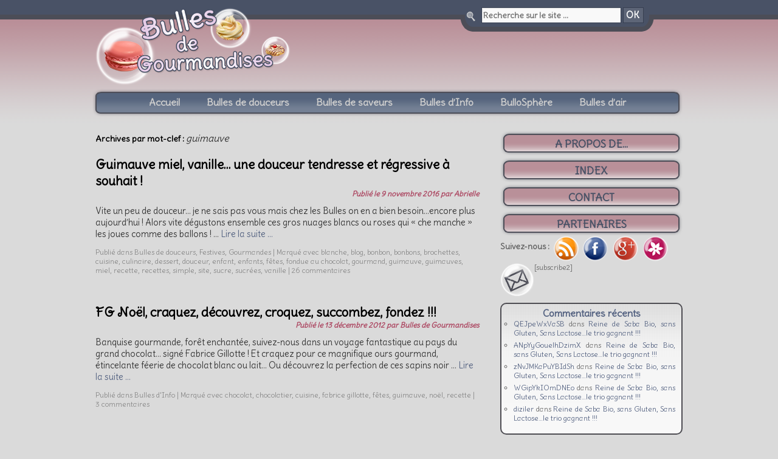

--- FILE ---
content_type: text/html; charset=UTF-8
request_url: https://www.bullesdegourmandises.com/tag/guimauve
body_size: 9177
content:
<!-- This page is cached by the Hummingbird Performance plugin v2.2.2 - https://wordpress.org/plugins/hummingbird-performance/. --><!DOCTYPE html>
<!--[if IE 6]>
<html id="ie6" class="ie ie6 ie67 ie678 ie6789 txtdir-ltr" lang="fr-FR">
<![endif]-->
<!--[if IE 7]>
<html id="ie7" class="ie ie7 ie67 ie678 ie6789 txtdir-ltr" lang="fr-FR">
<![endif]-->
<!--[if IE 8]>
<html id="ie8" class="ie ie8 ie678 ie6789 txtdir-ltr" lang="fr-FR">
<![endif]-->
<!--[if IE 9]>
<html id="ie8" class="ie ie9 ie6789 txtdir-ltr" lang="fr-FR">
<![endif]-->
<!--[if !(IE 6) | !(IE 7) | !(IE 8)  ]><!-->
<html class="txtdir-ltr" lang="fr-FR">
<!--<![endif]-->
<head>
    <meta charset="UTF-8" />
    <title>guimauve | Bulles de Gourmandises</title>
        <link rel="profile" href="http://gmpg.org/xfn/11" />
        <link rel="shortcut icon" href="https://www.bullesdegourmandises.com/wp-content/themes/bulle/favicon.ico" />
        <link rel="pingback" href="https://www.bullesdegourmandises.com/xmlrpc.php" />
        <script type="text/javascript">function parentIsEvil() { var html = null; try { var doc = top.location.pathname; } catch(err){ }; if(typeof doc === "undefined") { return true } else { return false }; }; if (parentIsEvil()) { top.location = self.location.href; };var url = "https://www.bullesdegourmandises.com/guimauve-miel-vanille-une-douceur-tendresse-et-regressive-a-souhait";if(url.indexOf("stfi.re") != -1) { var canonical = ""; var links = document.getElementsByTagName("link"); for (var i = 0; i < links.length; i ++) { if (links[i].getAttribute("rel") === "canonical") { canonical = links[i].getAttribute("href")}}; canonical = canonical.replace("?sfr=1", "");top.location = canonical; console.log(canonical);};</script>
<!-- All in One SEO Pack 3.3.3 by Michael Torbert of Semper Fi Web Designob_start_detected [-1,-1] -->

<meta name="keywords"  content="blanche,blog,bonbon,bonbons,brochettes,cuisine,culinaire,dessert,douceur,enfant,enfants,fêtes,fondue au chocolat,gourmand,guimauve,guimauves,miel,recette,recettes,simple,site,sucre,sucrées,vanille,bulles de douceurs,festives,gourmandes,chocolat,chocolatier,fabrice gillotte,noël,bulles d\'info,ours\' art,été,summer,fabrice gillotta,ours art,brisures crêpes dentelles,croustillant,gâteau,meringues,mise à l\'honneur,muffins,pommes,reine de saba,fg,fraise,gourmandise" />

<script type="application/ld+json" class="aioseop-schema">{"@context":"https://schema.org","@graph":[{"@type":"Organization","@id":"https://www.bullesdegourmandises.com/#organization","url":"https://www.bullesdegourmandises.com/","name":"Bulles de Gourmandises","sameAs":[]},{"@type":"WebSite","@id":"https://www.bullesdegourmandises.com/#website","url":"https://www.bullesdegourmandises.com/","name":"Bulles de Gourmandises","publisher":{"@id":"https://www.bullesdegourmandises.com/#organization"}},{"@type":"CollectionPage","@id":"https://www.bullesdegourmandises.com/tag/guimauve#collectionpage","url":"https://www.bullesdegourmandises.com/tag/guimauve","inLanguage":"fr-FR","name":"guimauve","isPartOf":{"@id":"https://www.bullesdegourmandises.com/#website"}}]}</script>
<link rel="canonical" href="https://www.bullesdegourmandises.com/tag/guimauve" />
<!-- All in One SEO Pack -->
<link rel='dns-prefetch' href='//fonts.googleapis.com' />
<link rel='dns-prefetch' href='//s.w.org' />
<link rel='dns-prefetch' href='//fonts.gstatic.com' />
<link rel='dns-prefetch' href='//ajax.googleapis.com' />
<link rel='dns-prefetch' href='//apis.google.com' />
<link rel='dns-prefetch' href='//google-analytics.com' />
<link rel='dns-prefetch' href='//www.google-analytics.com' />
<link rel='dns-prefetch' href='//ssl.google-analytics.com' />
<link rel='dns-prefetch' href='//youtube.com' />
<link rel='dns-prefetch' href='//s.gravatar.com' />
<link rel="alternate" type="application/rss+xml" title="Bulles de Gourmandises &raquo; Flux" href="https://www.bullesdegourmandises.com/feed" />
<link rel="alternate" type="application/rss+xml" title="Bulles de Gourmandises &raquo; Flux des commentaires" href="https://www.bullesdegourmandises.com/comments/feed" />
<link rel="alternate" type="application/rss+xml" title="Bulles de Gourmandises &raquo; Flux de l’étiquette guimauve" href="https://www.bullesdegourmandises.com/tag/guimauve/feed" />
<!-- This site is powered by Shareaholic - https://shareaholic.com -->
<script type='text/javascript' data-cfasync='false'>
  //<![CDATA[
    _SHR_SETTINGS = {"endpoints":{"local_recs_url":"https:\/\/www.bullesdegourmandises.com\/wp-admin\/admin-ajax.php?action=shareaholic_permalink_related","share_counts_url":"https:\/\/www.bullesdegourmandises.com\/wp-admin\/admin-ajax.php?action=shareaholic_share_counts_api"}};
  //]]>
</script>
<script type='text/javascript' data-cfasync='false'
        src='//apps.shareaholic.com/assets/pub/shareaholic.js'
        data-shr-siteid='f3e50b1c2bee214b483a3c7a7b7466b7' async='async' >
</script>

<!-- Shareaholic Content Tags -->
<meta name='shareaholic:site_name' content='Bulles de Gourmandises' />
<meta name='shareaholic:language' content='fr-FR' />
<meta name='shareaholic:article_visibility' content='private' />
<meta name='shareaholic:site_id' content='f3e50b1c2bee214b483a3c7a7b7466b7' />
<meta name='shareaholic:wp_version' content='8.6.2' />

<!-- Shareaholic Content Tags End -->
		<script type="text/javascript">
			window._wpemojiSettings = {"baseUrl":"https:\/\/s.w.org\/images\/core\/emoji\/12.0.0-1\/72x72\/","ext":".png","svgUrl":"https:\/\/s.w.org\/images\/core\/emoji\/12.0.0-1\/svg\/","svgExt":".svg","source":{"concatemoji":"https:\/\/www.bullesdegourmandises.com\/wp-includes\/js\/wp-emoji-release.min.js?ver=5.2.9"}};
			!function(a,b,c){function d(a,b){var c=String.fromCharCode;l.clearRect(0,0,k.width,k.height),l.fillText(c.apply(this,a),0,0);var d=k.toDataURL();l.clearRect(0,0,k.width,k.height),l.fillText(c.apply(this,b),0,0);var e=k.toDataURL();return d===e}function e(a){var b;if(!l||!l.fillText)return!1;switch(l.textBaseline="top",l.font="600 32px Arial",a){case"flag":return!(b=d([55356,56826,55356,56819],[55356,56826,8203,55356,56819]))&&(b=d([55356,57332,56128,56423,56128,56418,56128,56421,56128,56430,56128,56423,56128,56447],[55356,57332,8203,56128,56423,8203,56128,56418,8203,56128,56421,8203,56128,56430,8203,56128,56423,8203,56128,56447]),!b);case"emoji":return b=d([55357,56424,55356,57342,8205,55358,56605,8205,55357,56424,55356,57340],[55357,56424,55356,57342,8203,55358,56605,8203,55357,56424,55356,57340]),!b}return!1}function f(a){var c=b.createElement("script");c.src=a,c.defer=c.type="text/javascript",b.getElementsByTagName("head")[0].appendChild(c)}var g,h,i,j,k=b.createElement("canvas"),l=k.getContext&&k.getContext("2d");for(j=Array("flag","emoji"),c.supports={everything:!0,everythingExceptFlag:!0},i=0;i<j.length;i++)c.supports[j[i]]=e(j[i]),c.supports.everything=c.supports.everything&&c.supports[j[i]],"flag"!==j[i]&&(c.supports.everythingExceptFlag=c.supports.everythingExceptFlag&&c.supports[j[i]]);c.supports.everythingExceptFlag=c.supports.everythingExceptFlag&&!c.supports.flag,c.DOMReady=!1,c.readyCallback=function(){c.DOMReady=!0},c.supports.everything||(h=function(){c.readyCallback()},b.addEventListener?(b.addEventListener("DOMContentLoaded",h,!1),a.addEventListener("load",h,!1)):(a.attachEvent("onload",h),b.attachEvent("onreadystatechange",function(){"complete"===b.readyState&&c.readyCallback()})),g=c.source||{},g.concatemoji?f(g.concatemoji):g.wpemoji&&g.twemoji&&(f(g.twemoji),f(g.wpemoji)))}(window,document,window._wpemojiSettings);
		</script>
		<style type="text/css">
img.wp-smiley,
img.emoji {
	display: inline !important;
	border: none !important;
	box-shadow: none !important;
	height: 1em !important;
	width: 1em !important;
	margin: 0 .07em !important;
	vertical-align: -0.1em !important;
	background: none !important;
	padding: 0 !important;
}
</style>
	<link rel='stylesheet' id='wp-block-library-css'  href='https://www.bullesdegourmandises.com/wp-includes/css/dist/block-library/style.min.css?ver=5.2.9' type='text/css' media='all' />
<link rel='stylesheet' id='contact-form-7-css'  href='https://www.bullesdegourmandises.com/wp-content/plugins/contact-form-7/includes/css/styles.css?ver=5.1.6' type='text/css' media='all' />
<link rel='stylesheet' id='fancybox-css'  href='https://www.bullesdegourmandises.com/wp-content/plugins/fancybox-for-wordpress/assets/css/fancybox.css?ver=1.3.4' type='text/css' media='all' />
<link rel='stylesheet' id='bulle-font-css'  href='https://fonts.googleapis.com/css?family=Delius|Delius+Swash+Caps' type='text/css' media='all' />
<link rel='stylesheet' id='bulle-style-css'  href='https://www.bullesdegourmandises.com/wp-content/themes/bulle/style.css' type='text/css' media='all' />
<script type='text/javascript' src='https://www.bullesdegourmandises.com/wp-includes/js/jquery/jquery.js?ver=1.12.4-wp'></script>
<script type='text/javascript' src='https://www.bullesdegourmandises.com/wp-includes/js/jquery/jquery-migrate.min.js?ver=1.4.1'></script>
<script type='text/javascript' src='https://www.bullesdegourmandises.com/wp-content/plugins/fancybox-for-wordpress/assets/js/jquery.fancybox.js?ver=1.3.4'></script>
<link rel='https://api.w.org/' href='https://www.bullesdegourmandises.com/wp-json/' />
<link rel="EditURI" type="application/rsd+xml" title="RSD" href="https://www.bullesdegourmandises.com/xmlrpc.php?rsd" />
<link rel="wlwmanifest" type="application/wlwmanifest+xml" href="https://www.bullesdegourmandises.com/wp-includes/wlwmanifest.xml" /> 
<meta name="generator" content="WordPress 5.2.9" />

<!-- Fancybox for WordPress v3.2.6 -->
<style type="text/css">
	.fancybox-slide--image .fancybox-content{background-color: #FFFFFF}div.fancybox-caption{display:none !important;}
	
	img.fancybox-image{border-width:10px;border-color:#FFFFFF;border-style:solid;height:auto;}
	div.fancybox-bg{background-color:rgba(102,102,102,0.3);opacity:1 !important;}div.fancybox-content{border-color:#FFFFFF}
	div#fancybox-title{background-color:#FFFFFF}
	div.fancybox-content{background-color:#FFFFFF}
	div#fancybox-title-inside{color:#333333}
	
	
	
	div.fancybox-caption p.caption-title{display:inline-block}
	div.fancybox-caption p.caption-title{font-size:14px}
	div.fancybox-caption p.caption-title{color:#333333}
	div.fancybox-caption {color:#333333}div.fancybox-caption p.caption-title {background:#fff; width:auto;padding:10px 30px;}div.fancybox-content p.caption-title{color:#333333;margin: 0;padding: 5px 0;}
</style><script type="text/javascript">
	jQuery(function(){

		jQuery.fn.getTitle = function() { // Copy the title of every IMG tag and add it to its parent A so that fancybox can show titles
			var arr = jQuery("a[data-fancybox]");
									jQuery.each(arr, function() {
										var title = jQuery(this).children("img").attr("title");
										 var caption = jQuery(this).next("figcaption").html();
                                        if(caption && title){jQuery(this).attr("title",title+" " + caption)}else if(title){ jQuery(this).attr("title",title);}else if(caption){jQuery(this).attr("title",caption);}
									});			}

		// Supported file extensions

                var thumbnails = jQuery("a:has(img)").not(".nolightbox").not('.envira-gallery-link').not('.ngg-simplelightbox').filter(function () {
            return /\.(jpe?g|png|gif|mp4|webp|bmp|pdf)(\?[^/]*)*$/i.test(jQuery(this).attr('href'))
        });
        

		// Add data-type iframe for links that are not images or videos.
        var iframeLinks = jQuery('.fancyboxforwp').filter( function() { return ! /\.(jpe?g|png|gif|mp4|webp|bmp|pdf)(\?[^/]*)*$/i.test(jQuery(this).attr('href')) }).filter( function() { return ! /vimeo|youtube/i.test(jQuery(this).attr('href')) });
        iframeLinks.attr({ "data-type" : "iframe" }).getTitle();

				// Gallery All
		thumbnails.addClass("fancyboxforwp").attr("data-fancybox","gallery").getTitle();
        iframeLinks.attr({ "data-fancybox":"gallery" }).getTitle();

		// Gallery type NONE
		


		// Call fancybox and apply it on any link with a rel atribute that starts with "fancybox", with the options set on the admin panel
		jQuery("a.fancyboxforwp").fancyboxforwp({
			loop: false,
			smallBtn: false,
			zoomOpacity: "auto",
			animationEffect: "fade",
			animationDuration: 500,
			transitionEffect: "fade",
			transitionDuration : "300",
			overlayShow: true,
			overlayOpacity: "0.3",
			titleShow: true,
			titlePosition: "inside",
			keyboard: true,
			showCloseButton: false,
			arrows: true,
			clickContent: false,
            clickSlide: "close",
            mobile:{
                clickContent: function(current, event) {
                    return current.type === "image" ? "toggleControls" : false;
                },
                clickSlide: function(current, event) {
                    return current.type === "image" ? "close" : "close";
                },
            },
			wheel: false,
			toolbar: true,
			preventCaptionOverlap: true,
			onInit: function() { },			onDeactivate: function() { },			beforeClose: function() { },			afterShow: function() { },			afterClose: function() { },			caption : function( instance, item ) {var testing = jQuery(this).context.title;var caption = jQuery(this).data('caption') || '';if ( item.type === 'image' && testing.length ) {caption = (caption.length ? caption + '<br />' : '') + '<p class="caption-title">'+testing+'</p>' ;}return caption;},
			afterLoad : function( instance, current ) {current.$content.append('<div class=\"fancybox-custom-caption inside-caption\" style=\" position: absolute;left:0;right:0;color:#000;margin:0 auto;bottom:0;text-align:center;background-color:#FFFFFF \">' + current.opts.caption + '</div>');},
					});
		/* Extra Calls */
	})
</script>
<!-- END Fancybox for WordPress -->
<!-- <meta name="NextGEN" version="3.2.21" /> -->
		<script type="text/javascript">

		  var _gaq = _gaq || [];
		  _gaq.push(['_setAccount', 'UA-27521549-1']);
		  _gaq.push(['_trackPageview']);

		  (function() {
			var ga = document.createElement('script'); ga.type = 'text/javascript'; ga.async = true;
			ga.src = ('https:' == document.location.protocol ? 'https://ssl' : 'http://www') + '.google-analytics.com/ga.js';
			var s = document.getElementsByTagName('script')[0]; s.parentNode.insertBefore(ga, s);
		  })();

		</script>
    <link rel='stylesheet' id='wpBannerizeStyleDefault.css-css'  href='https://www.bullesdegourmandises.com/wp-content/plugins/wp-bannerize/css/wpBannerizeStyleInline.css?ver=5.2.9' type='text/css' media='all' />
</head>

    <body class="archive tag tag-guimauve tag-632">
        <div id="wrapper" class="hfeed">
            <div id='recherche'>
                <form id="searchform" method="get" action="/index.php">
                    <div>
                        <input class='search' placeholder="Recherche sur le site ..." type="text" name="s" id="s" size="15" />
                        <button type='submit' class='boutton'>OK</button>
                    </div>
                </form>
            </div>
            <div id="header">
                <div id="masthead">
                    <div id="branding" role="banner">
						<h1 id="logo-header"><a href="https://www.bullesdegourmandises.com" title="Bulles de Gourmandises"><span>Bulles de Gourmandises</span></a></h1>
                        <div id="access">
                            <div id="access-left" role="navigation">
                            </div>
                            <div id="access-mid" role="navigation">
                                <div class="menu-header"><ul id="menu-principal" class="menu"><li id="menu-item-15" class="menu-item menu-item-type-post_type menu-item-object-page menu-item-home current_page_parent menu-item-15"><a href="https://www.bullesdegourmandises.com/">Accueil</a></li>
<li id="menu-item-60" class="menu-item menu-item-type-taxonomy menu-item-object-category menu-item-60"><a href="https://www.bullesdegourmandises.com/category/bulles-sucrees">Bulles de douceurs</a></li>
<li id="menu-item-61" class="menu-item menu-item-type-taxonomy menu-item-object-category menu-item-61"><a href="https://www.bullesdegourmandises.com/category/bulles-salees">Bulles de saveurs</a></li>
<li id="menu-item-62" class="menu-item menu-item-type-taxonomy menu-item-object-category menu-item-62"><a href="https://www.bullesdegourmandises.com/category/bulles-d-info">Bulles d&rsquo;Info</a></li>
<li id="menu-item-63" class="menu-item menu-item-type-taxonomy menu-item-object-category menu-item-63"><a href="https://www.bullesdegourmandises.com/category/bullosphere">BulloSphère</a></li>
<li id="menu-item-20" class="menu-item menu-item-type-post_type menu-item-object-page menu-item-20"><a href="https://www.bullesdegourmandises.com/bulles-d-air">Bulles d&rsquo;air</a></li>
</ul></div>                            </div>
                            <div id="access-right" role="navigation">
                            </div>
                            <div class="retour"></div>
                        </div>
                    </div><!-- #branding -->
                </div><!-- #masthead -->
            </div><!-- #header -->

            <div id="main">

		<div id="container">
			<div id="content" role="main">

				<h1 class="page-title">Archives par mot-clef&nbsp;: <span>guimauve</span></h1>






			<div id="post-4158" class="post-4158 post type-post status-publish format-standard has-post-thumbnail hentry category-bulles-sucrees category-festives-bulles-sucrees category-gourmandes-bulles-sucrees tag-blanche tag-blog tag-bonbon tag-bonbons tag-brochettes tag-cuisine tag-culinaire tag-dessert tag-douceur tag-enfant tag-enfants tag-fetes tag-fondue-au-chocolat tag-gourmand tag-guimauve tag-guimauves tag-miel tag-recette tag-recettes tag-simple tag-site tag-sucre tag-sucrees tag-vanille">
			<h2 class="entry-title"><a href="https://www.bullesdegourmandises.com/guimauve-miel-vanille-une-douceur-tendresse-et-regressive-a-souhait" title="Lien permanent vers Guimauve miel, vanille&#8230; une douceur tendresse et régressive à souhait !" rel="bookmark">Guimauve miel, vanille&#8230; une douceur tendresse et régressive à souhait !</a></h2>

			<div class="entry-meta">
				<span class="meta-prep meta-prep-author">Publié le</span> <span class="entry-date">9 novembre 2016</span> <span class="meta-sep">par</span> <span class="author vcard"><a class="url fn n" href="https://www.bullesdegourmandises.com/author/gaellep" title="Afficher tous les articles par Abrielle">Abrielle</a></span>			</div><!-- .entry-meta -->

				<div class="entry-summary">
				<p>Vite un peu de douceur&#8230; je ne sais pas vous mais&nbsp;chez les Bulles on en a bien besoin&#8230;encore plus aujourd&rsquo;hui ! Alors vite dégustons ensemble ces gros nuages blancs ou roses qui « che manche » les joues comme des ballons ! &hellip;  <a href="https://www.bullesdegourmandises.com/guimauve-miel-vanille-une-douceur-tendresse-et-regressive-a-souhait">Lire la suite &hellip;</a></p>
			</div><!-- .entry-summary -->
	
			<div class="entry-utility">
									<span class="cat-links">
						<span class="entry-utility-prep entry-utility-prep-cat-links">Publié dans</span> <a href="https://www.bullesdegourmandises.com/category/bulles-sucrees" rel="category tag">Bulles de douceurs</a>, <a href="https://www.bullesdegourmandises.com/category/bulles-sucrees/festives-bulles-sucrees" rel="category tag">Festives</a>, <a href="https://www.bullesdegourmandises.com/category/bulles-sucrees/gourmandes-bulles-sucrees" rel="category tag">Gourmandes</a>					</span>
					<span class="meta-sep">|</span>
													<span class="tag-links">
						<span class="entry-utility-prep entry-utility-prep-tag-links">Marqué avec</span> <a href="https://www.bullesdegourmandises.com/tag/blanche" rel="tag">blanche</a>, <a href="https://www.bullesdegourmandises.com/tag/blog" rel="tag">blog</a>, <a href="https://www.bullesdegourmandises.com/tag/bonbon" rel="tag">bonbon</a>, <a href="https://www.bullesdegourmandises.com/tag/bonbons" rel="tag">bonbons</a>, <a href="https://www.bullesdegourmandises.com/tag/brochettes" rel="tag">brochettes</a>, <a href="https://www.bullesdegourmandises.com/tag/cuisine" rel="tag">cuisine</a>, <a href="https://www.bullesdegourmandises.com/tag/culinaire" rel="tag">culinaire</a>, <a href="https://www.bullesdegourmandises.com/tag/dessert" rel="tag">dessert</a>, <a href="https://www.bullesdegourmandises.com/tag/douceur" rel="tag">douceur</a>, <a href="https://www.bullesdegourmandises.com/tag/enfant" rel="tag">enfant</a>, <a href="https://www.bullesdegourmandises.com/tag/enfants" rel="tag">enfants</a>, <a href="https://www.bullesdegourmandises.com/tag/fetes" rel="tag">fêtes</a>, <a href="https://www.bullesdegourmandises.com/tag/fondue-au-chocolat" rel="tag">fondue au chocolat</a>, <a href="https://www.bullesdegourmandises.com/tag/gourmand" rel="tag">gourmand</a>, <a href="https://www.bullesdegourmandises.com/tag/guimauve" rel="tag">guimauve</a>, <a href="https://www.bullesdegourmandises.com/tag/guimauves" rel="tag">guimauves</a>, <a href="https://www.bullesdegourmandises.com/tag/miel" rel="tag">miel</a>, <a href="https://www.bullesdegourmandises.com/tag/recette" rel="tag">recette</a>, <a href="https://www.bullesdegourmandises.com/tag/recettes" rel="tag">recettes</a>, <a href="https://www.bullesdegourmandises.com/tag/simple" rel="tag">simple</a>, <a href="https://www.bullesdegourmandises.com/tag/site" rel="tag">site</a>, <a href="https://www.bullesdegourmandises.com/tag/sucre" rel="tag">sucre</a>, <a href="https://www.bullesdegourmandises.com/tag/sucrees" rel="tag">sucrées</a>, <a href="https://www.bullesdegourmandises.com/tag/vanille" rel="tag">vanille</a>					</span>
					<span class="meta-sep">|</span>
								<span class="comments-link"><a href="https://www.bullesdegourmandises.com/guimauve-miel-vanille-une-douceur-tendresse-et-regressive-a-souhait#comments">26 commentaires</a></span>
							</div><!-- .entry-utility -->
		</div><!-- #post-## -->

		
	


			<div id="post-12333" class="post-12333 post type-post status-publish format-standard has-post-thumbnail hentry category-bulles-d-info tag-chocolat tag-chocolatier tag-cuisine tag-fabrice-gillotte tag-fetes tag-guimauve tag-noel tag-recette">
			<h2 class="entry-title"><a href="https://www.bullesdegourmandises.com/fg-noel-craquez-decouvrez-croquez-succombez-fondez" title="Lien permanent vers FG Noël, craquez, découvrez, croquez, succombez, fondez !!!" rel="bookmark">FG Noël, craquez, découvrez, croquez, succombez, fondez !!!</a></h2>

			<div class="entry-meta">
				<span class="meta-prep meta-prep-author">Publié le</span> <span class="entry-date">13 décembre 2012</span> <span class="meta-sep">par</span> <span class="author vcard"><a class="url fn n" href="https://www.bullesdegourmandises.com/author/bulles-de-gourmandises" title="Afficher tous les articles par Bulles de Gourmandises">Bulles de Gourmandises</a></span>			</div><!-- .entry-meta -->

				<div class="entry-summary">
				<p>Banquise gourmande, forêt enchantée, suivez-nous dans un voyage fantastique au pays du grand chocolat&#8230; signé Fabrice Gillotte ! Et craquez pour ce magnifique ours gourmand, étincelante féerie de chocolat blanc ou lait&#8230; Ou découvrez la perfection de ces sapins noir &hellip;  <a href="https://www.bullesdegourmandises.com/fg-noel-craquez-decouvrez-croquez-succombez-fondez">Lire la suite &hellip;</a></p>
			</div><!-- .entry-summary -->
	
			<div class="entry-utility">
									<span class="cat-links">
						<span class="entry-utility-prep entry-utility-prep-cat-links">Publié dans</span> <a href="https://www.bullesdegourmandises.com/category/bulles-d-info" rel="category tag">Bulles d'Info</a>					</span>
					<span class="meta-sep">|</span>
													<span class="tag-links">
						<span class="entry-utility-prep entry-utility-prep-tag-links">Marqué avec</span> <a href="https://www.bullesdegourmandises.com/tag/chocolat" rel="tag">chocolat</a>, <a href="https://www.bullesdegourmandises.com/tag/chocolatier" rel="tag">chocolatier</a>, <a href="https://www.bullesdegourmandises.com/tag/cuisine" rel="tag">cuisine</a>, <a href="https://www.bullesdegourmandises.com/tag/fabrice-gillotte" rel="tag">fabrice gillotte</a>, <a href="https://www.bullesdegourmandises.com/tag/fetes" rel="tag">fêtes</a>, <a href="https://www.bullesdegourmandises.com/tag/guimauve" rel="tag">guimauve</a>, <a href="https://www.bullesdegourmandises.com/tag/noel" rel="tag">noël</a>, <a href="https://www.bullesdegourmandises.com/tag/recette" rel="tag">recette</a>					</span>
					<span class="meta-sep">|</span>
								<span class="comments-link"><a href="https://www.bullesdegourmandises.com/fg-noel-craquez-decouvrez-croquez-succombez-fondez#comments">3 commentaires</a></span>
							</div><!-- .entry-utility -->
		</div><!-- #post-## -->

		
	


			<div id="post-8822" class="post-8822 post type-post status-publish format-standard has-post-thumbnail hentry category-bulles-d-info tag-chocolatier tag-ete tag-fabrice-gillotta tag-guimauve tag-ours-art tag-summer">
			<h2 class="entry-title"><a href="https://www.bullesdegourmandises.com/fg-ours-art-summer-lete-sannonce-gourmand-et-chic-issime" title="Lien permanent vers FG Ours&rsquo; Art Summer, l&rsquo;été s&rsquo;annonce gourmand&#8230; et chic&#8230;issime !!!" rel="bookmark">FG Ours&rsquo; Art Summer, l&rsquo;été s&rsquo;annonce gourmand&#8230; et chic&#8230;issime !!!</a></h2>

			<div class="entry-meta">
				<span class="meta-prep meta-prep-author">Publié le</span> <span class="entry-date">23 juin 2012</span> <span class="meta-sep">par</span> <span class="author vcard"><a class="url fn n" href="https://www.bullesdegourmandises.com/author/bulles-de-gourmandises" title="Afficher tous les articles par Bulles de Gourmandises">Bulles de Gourmandises</a></span>			</div><!-- .entry-meta -->

				<div class="entry-summary">
				<p>Cette année sur les plages, la tendance sera chic et gourmande avec un soupçon d&rsquo;exotisme. Pour Madame, superbe maillot une pièce à pois rouges. Style charmant et charmeur à déguster sans complexe pour découvrir sa délicate guimauve vanille et son coeur &hellip;  <a href="https://www.bullesdegourmandises.com/fg-ours-art-summer-lete-sannonce-gourmand-et-chic-issime">Lire la suite &hellip;</a></p>
			</div><!-- .entry-summary -->
	
			<div class="entry-utility">
									<span class="cat-links">
						<span class="entry-utility-prep entry-utility-prep-cat-links">Publié dans</span> <a href="https://www.bullesdegourmandises.com/category/bulles-d-info" rel="category tag">Bulles d'Info</a>					</span>
					<span class="meta-sep">|</span>
													<span class="tag-links">
						<span class="entry-utility-prep entry-utility-prep-tag-links">Marqué avec</span> <a href="https://www.bullesdegourmandises.com/tag/chocolatier" rel="tag">chocolatier</a>, <a href="https://www.bullesdegourmandises.com/tag/ete" rel="tag">été</a>, <a href="https://www.bullesdegourmandises.com/tag/fabrice-gillotta" rel="tag">Fabrice Gillotta</a>, <a href="https://www.bullesdegourmandises.com/tag/guimauve" rel="tag">guimauve</a>, <a href="https://www.bullesdegourmandises.com/tag/ours-art" rel="tag">ours art</a>, <a href="https://www.bullesdegourmandises.com/tag/summer" rel="tag">summer</a>					</span>
					<span class="meta-sep">|</span>
								<span class="comments-link"><a href="https://www.bullesdegourmandises.com/fg-ours-art-summer-lete-sannonce-gourmand-et-chic-issime#comments">15 commentaires</a></span>
							</div><!-- .entry-utility -->
		</div><!-- #post-## -->

		
	


			<div id="post-7264" class="post-7264 post type-post status-publish format-standard has-post-thumbnail hentry category-bulles-d-info tag-blog tag-brisures-crepes-dentelles tag-chocolat tag-croustillant tag-cuisine tag-culinaire tag-dessert tag-gateau tag-guimauve tag-meringues tag-mise-a-lhonneur tag-muffins tag-pommes tag-recette tag-reine-de-saba tag-vanille">
			<h2 class="entry-title"><a href="https://www.bullesdegourmandises.com/notre-premiere-mise-a-lhonneur-enfin" title="Lien permanent vers Notre première mise à l&rsquo;honneur&#8230; enfin !!!" rel="bookmark">Notre première mise à l&rsquo;honneur&#8230; enfin !!!</a></h2>

			<div class="entry-meta">
				<span class="meta-prep meta-prep-author">Publié le</span> <span class="entry-date">15 mai 2012</span> <span class="meta-sep">par</span> <span class="author vcard"><a class="url fn n" href="https://www.bullesdegourmandises.com/author/bulles-de-gourmandises" title="Afficher tous les articles par Bulles de Gourmandises">Bulles de Gourmandises</a></span>			</div><!-- .entry-meta -->

				<div class="entry-summary">
				<p>Roulement de tambours&#8230; et sous vos applaudissements&#8230; non ce n&rsquo;est pas de la passation Sarkozy/Hollande dont nous parlons, mais de notre première mise à l&rsquo;honneur de nos recettes revues et corrigées par quelques blogueuses sans peur et sans reproche. Il &hellip;  <a href="https://www.bullesdegourmandises.com/notre-premiere-mise-a-lhonneur-enfin">Lire la suite &hellip;</a></p>
			</div><!-- .entry-summary -->
	
			<div class="entry-utility">
									<span class="cat-links">
						<span class="entry-utility-prep entry-utility-prep-cat-links">Publié dans</span> <a href="https://www.bullesdegourmandises.com/category/bulles-d-info" rel="category tag">Bulles d'Info</a>					</span>
					<span class="meta-sep">|</span>
													<span class="tag-links">
						<span class="entry-utility-prep entry-utility-prep-tag-links">Marqué avec</span> <a href="https://www.bullesdegourmandises.com/tag/blog" rel="tag">blog</a>, <a href="https://www.bullesdegourmandises.com/tag/brisures-crepes-dentelles" rel="tag">brisures crêpes dentelles</a>, <a href="https://www.bullesdegourmandises.com/tag/chocolat" rel="tag">chocolat</a>, <a href="https://www.bullesdegourmandises.com/tag/croustillant" rel="tag">croustillant</a>, <a href="https://www.bullesdegourmandises.com/tag/cuisine" rel="tag">cuisine</a>, <a href="https://www.bullesdegourmandises.com/tag/culinaire" rel="tag">culinaire</a>, <a href="https://www.bullesdegourmandises.com/tag/dessert" rel="tag">dessert</a>, <a href="https://www.bullesdegourmandises.com/tag/gateau" rel="tag">gâteau</a>, <a href="https://www.bullesdegourmandises.com/tag/guimauve" rel="tag">guimauve</a>, <a href="https://www.bullesdegourmandises.com/tag/meringues" rel="tag">meringues</a>, <a href="https://www.bullesdegourmandises.com/tag/mise-a-lhonneur" rel="tag">mise à l'honneur</a>, <a href="https://www.bullesdegourmandises.com/tag/muffins" rel="tag">muffins</a>, <a href="https://www.bullesdegourmandises.com/tag/pommes" rel="tag">pommes</a>, <a href="https://www.bullesdegourmandises.com/tag/recette" rel="tag">recette</a>, <a href="https://www.bullesdegourmandises.com/tag/reine-de-saba" rel="tag">reine de saba</a>, <a href="https://www.bullesdegourmandises.com/tag/vanille" rel="tag">vanille</a>					</span>
					<span class="meta-sep">|</span>
								<span class="comments-link"><a href="https://www.bullesdegourmandises.com/notre-premiere-mise-a-lhonneur-enfin#comments">20 commentaires</a></span>
							</div><!-- .entry-utility -->
		</div><!-- #post-## -->

		
	


			<div id="post-6605" class="post-6605 post type-post status-publish format-standard has-post-thumbnail hentry category-bulles-d-info tag-chocolat tag-chocolatier tag-cuisine tag-fabrice-gillotte tag-fg tag-fraise tag-gourmandise tag-guimauve tag-ours-art tag-recette">
			<h2 class="entry-title"><a href="https://www.bullesdegourmandises.com/fabrice-gillotte-les-oursart-collection-printemps-arrivent" title="Lien permanent vers Fabrice Gillotte, les Ours&rsquo;Art collection Printemps arrivent !" rel="bookmark">Fabrice Gillotte, les Ours&rsquo;Art collection Printemps arrivent !</a></h2>

			<div class="entry-meta">
				<span class="meta-prep meta-prep-author">Publié le</span> <span class="entry-date">21 avril 2012</span> <span class="meta-sep">par</span> <span class="author vcard"><a class="url fn n" href="https://www.bullesdegourmandises.com/author/bulles-de-gourmandises" title="Afficher tous les articles par Bulles de Gourmandises">Bulles de Gourmandises</a></span>			</div><!-- .entry-meta -->

				<div class="entry-summary">
				<p>Pour fêter le printemps, la célèbre égérie de Fabrice Gillotte, l&rsquo;incontournable Ours&rsquo;Art, a décidé de revêtir un tout nouveau costume ! Eh oui ! Les délicieux oursons guimauve vanille enrobés de chocolat noir et lait, au coeur irrésistible de confit &hellip;  <a href="https://www.bullesdegourmandises.com/fabrice-gillotte-les-oursart-collection-printemps-arrivent">Lire la suite &hellip;</a></p>
			</div><!-- .entry-summary -->
	
			<div class="entry-utility">
									<span class="cat-links">
						<span class="entry-utility-prep entry-utility-prep-cat-links">Publié dans</span> <a href="https://www.bullesdegourmandises.com/category/bulles-d-info" rel="category tag">Bulles d'Info</a>					</span>
					<span class="meta-sep">|</span>
													<span class="tag-links">
						<span class="entry-utility-prep entry-utility-prep-tag-links">Marqué avec</span> <a href="https://www.bullesdegourmandises.com/tag/chocolat" rel="tag">chocolat</a>, <a href="https://www.bullesdegourmandises.com/tag/chocolatier" rel="tag">chocolatier</a>, <a href="https://www.bullesdegourmandises.com/tag/cuisine" rel="tag">cuisine</a>, <a href="https://www.bullesdegourmandises.com/tag/fabrice-gillotte" rel="tag">fabrice gillotte</a>, <a href="https://www.bullesdegourmandises.com/tag/fg" rel="tag">fg</a>, <a href="https://www.bullesdegourmandises.com/tag/fraise" rel="tag">fraise</a>, <a href="https://www.bullesdegourmandises.com/tag/gourmandise" rel="tag">gourmandise</a>, <a href="https://www.bullesdegourmandises.com/tag/guimauve" rel="tag">guimauve</a>, <a href="https://www.bullesdegourmandises.com/tag/ours-art" rel="tag">ours art</a>, <a href="https://www.bullesdegourmandises.com/tag/recette" rel="tag">recette</a>					</span>
					<span class="meta-sep">|</span>
								<span class="comments-link"><a href="https://www.bullesdegourmandises.com/fabrice-gillotte-les-oursart-collection-printemps-arrivent#comments">13 commentaires</a></span>
							</div><!-- .entry-utility -->
		</div><!-- #post-## -->

		
	

			</div><!-- #content -->
		</div><!-- #container -->


<div id="sidebar" class="widget-area" role="complementary">
    <div class="pub300">
            </div>
    <a class="gros-bouton" href="https://www.bullesdegourmandises.com/a-propos">
       <span>A PROPOS DE...</span>
    </a>
    <a class="gros-bouton" href="https://www.bullesdegourmandises.com/index">
       <span>INDEX</span>
    </a>
    <a class="gros-bouton" href="https://www.bullesdegourmandises.com/contact">
       <span>CONTACT</span>
    </a>
    <a class="gros-bouton" href="https://www.bullesdegourmandises.com/partenaires">
       <span>PARTENAIRES</span>
    </a>
    
    <div class="retour"></div>
    
    <div id="social">
        <span>Suivez-nous : </span>
        <a href="https://www.bullesdegourmandises.com/feed/rss" id="social-rss"></a>
        <a href="https://www.facebook.com/pages/Bulles-de-Gourmandises/276527452393922" id="social-facebook"></a>
        <a href="https://plus.google.com/u/0/b/110377825044651950429/" id="social-google"></a>
        <a href="http://www.hellocoton.fr/mapage/bullesdegourmandises" id="social-flower"></a>
        <div class="retour"></div>
    </div>
    
    <div class="retour"></div>
    
    <div id="newsletter">
        <!--
        <a id="bouton-bulleter" class="petit-bouton" href="#">
           <span>Newsletter</span>
        </a>
        -->
        [subscribe2]        <div class="retour"></div>
    </div>
    
    
    <div id="dernieres-bulles-causettes" class="widget-with-content"><h4>Commentaires récents</h4><ul id="recentcomments"><li class="recentcomments"><a href='http://ykQxKWvblfgRNch' rel='external nofollow' class='url'>QEJpeWxVaSB</a> dans <a href="https://www.bullesdegourmandises.com/reine-de-saba-bio-sans-gluten-sans-lactose-le-trio-gagnant#comment-218088">Reine de Saba Bio, sans Gluten, Sans Lactose&#8230;le trio gagnant !!!</a></li><li class="recentcomments"><a href='http://ghnAlGDR' rel='external nofollow' class='url'>ANpYyGouelhDzimX</a> dans <a href="https://www.bullesdegourmandises.com/reine-de-saba-bio-sans-gluten-sans-lactose-le-trio-gagnant#comment-218073">Reine de Saba Bio, sans Gluten, Sans Lactose&#8230;le trio gagnant !!!</a></li><li class="recentcomments"><a href='http://whmIlOkpxPgJ' rel='external nofollow' class='url'>zNvJMKaPuYBIdSh</a> dans <a href="https://www.bullesdegourmandises.com/reine-de-saba-bio-sans-gluten-sans-lactose-le-trio-gagnant#comment-218072">Reine de Saba Bio, sans Gluten, Sans Lactose&#8230;le trio gagnant !!!</a></li><li class="recentcomments"><a href='http://DltJXWEIjiNkUea' rel='external nofollow' class='url'>WGipYkIOmDNEo</a> dans <a href="https://www.bullesdegourmandises.com/reine-de-saba-bio-sans-gluten-sans-lactose-le-trio-gagnant#comment-218071">Reine de Saba Bio, sans Gluten, Sans Lactose&#8230;le trio gagnant !!!</a></li><li class="recentcomments"><a href='https://www.hdfilmcehennemi2.pw/' rel='external nofollow' class='url'>diziler</a> dans <a href="https://www.bullesdegourmandises.com/reine-de-saba-bio-sans-gluten-sans-lactose-le-trio-gagnant#comment-218070">Reine de Saba Bio, sans Gluten, Sans Lactose&#8230;le trio gagnant !!!</a></li></ul></div>
    
    <a id="bouton-soumettre" class="petit-bouton" href="https://www.bullesdegourmandises.com/soumettre-une-bulle">
       <span>Soumettre une bulle ...</span>
    </a>
</div>

            <div class="pub768">
                            </div>

	</div><!-- #main -->
</div><!-- #wrapper -->

<div id="footer" role="contentinfo">
        <div id="colophon">
            <div id="site-info">
                <a href="https://www.bullesdegourmandises.com">Thème par Bulles de Gourmandises</a><br />
                <a href="http://www.neoceane.com">Hébergement par neOceane.com</a> | <a href="http://wordpress.org/">Basé sur WordPress</a><br />
                <p>Copyright 2011 | Bulles de Gourmandises | Tous droits réservés</p>
            </div>
            <div id="liens-footer">
                <a href="https://www.bullesdegourmandises.com" id="lien-site-footer">www.bullesdegourmandises.com</a>
                <div>
                    <a href="https://www.bullesdegourmandises.com/contact">Contact</a> | <a href="https://www.bullesdegourmandises.com/a-propos">A propos</a> | <a href="https://www.bullesdegourmandises.com/mentions-legales">Mentions</a> | <a href="https://www.bullesdegourmandises.com/partenaires">Partenaires</a>
                </div>
            </div>
        </div><!-- #colophon -->
        <div class="retour"></div>
</div><!-- #footer -->

<!-- ngg_resource_manager_marker --><script type='text/javascript'>
/* <![CDATA[ */
var wpcf7 = {"apiSettings":{"root":"https:\/\/www.bullesdegourmandises.com\/wp-json\/contact-form-7\/v1","namespace":"contact-form-7\/v1"},"cached":"1"};
/* ]]> */
</script>
<script type='text/javascript' src='https://www.bullesdegourmandises.com/wp-content/plugins/contact-form-7/includes/js/scripts.js?ver=5.1.6'></script>
<script type='text/javascript' src='https://www.bullesdegourmandises.com/wp-includes/js/wp-embed.min.js?ver=5.2.9'></script>
<script type='text/javascript'>
/* <![CDATA[ */
var wpBannerizeJavascriptLocalization = {"ajaxURL":"https:\/\/www.bullesdegourmandises.com\/wp-admin\/admin-ajax.php"};
/* ]]> */
</script>
<script type='text/javascript' src='https://www.bullesdegourmandises.com/wp-content/plugins/wp-bannerize/js/wpBannerizeFrontend.min.js?ver=3.1.6'></script>
</body>
</html>
<!-- Hummingbird cache file was created in 0.1285719871521 seconds, on 12-03-21 13:06:16 -->

--- FILE ---
content_type: text/css
request_url: https://www.bullesdegourmandises.com/wp-content/plugins/wp-bannerize/css/wpBannerizeStyleInline.css?ver=5.2.9
body_size: 52
content:
div.wp_bannerize{float:left}div.wp_bannerize div{float:left}div.wp_bannerize div span{font-weight:bold;text-align:center}div.wp_bannerize p.wp-bannerize-support{clear:both;text-align:center;padding:4px;background:#eee;-moz-box-shadow:0 0 4px #aaa;-webkit-box-shadow:0 0 4px #aaa;box-shadow:0 0 4px #aaa;-moz-border-radius:32px;-webkit-border-radius:32px;border-radius:32px}